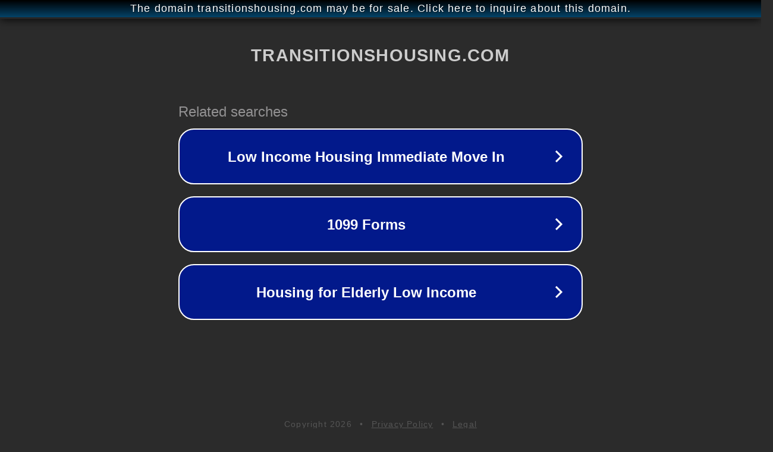

--- FILE ---
content_type: text/html; charset=utf-8
request_url: http://ww17.transitionshousing.com/__media__/js/netsoltrademark.php?d=beeg-videos.net/vid/wife-lsquo-s-pov.html
body_size: 1246
content:
<!doctype html>
<html data-adblockkey="MFwwDQYJKoZIhvcNAQEBBQADSwAwSAJBANDrp2lz7AOmADaN8tA50LsWcjLFyQFcb/P2Txc58oYOeILb3vBw7J6f4pamkAQVSQuqYsKx3YzdUHCvbVZvFUsCAwEAAQ==_I+3Jv42hDSnAPfgxGVMQmIrtxyEIxaKA0dCzjP0k24UaxYanBzxH5Yiiil1POF9H2BSqx3IShrfUt6KKflxeTQ==" lang="en" style="background: #2B2B2B;">
<head>
    <meta charset="utf-8">
    <meta name="viewport" content="width=device-width, initial-scale=1">
    <link rel="icon" href="[data-uri]">
    <link rel="preconnect" href="https://www.google.com" crossorigin>
</head>
<body>
<div id="target" style="opacity: 0"></div>
<script>window.park = "eyJ1dWlkIjoiNWMyOGNjOWQtZDNlMi00MWMyLTkxOTEtZTYxMDdhYTExMGNiIiwicGFnZV90aW1lIjoxNzY4NjE4OTE0LCJwYWdlX3VybCI6Imh0dHA6Ly93dzE3LnRyYW5zaXRpb25zaG91c2luZy5jb20vX19tZWRpYV9fL2pzL25ldHNvbHRyYWRlbWFyay5waHA/[base64]";</script>
<script src="/byAMFwZCR.js"></script>
</body>
</html>
